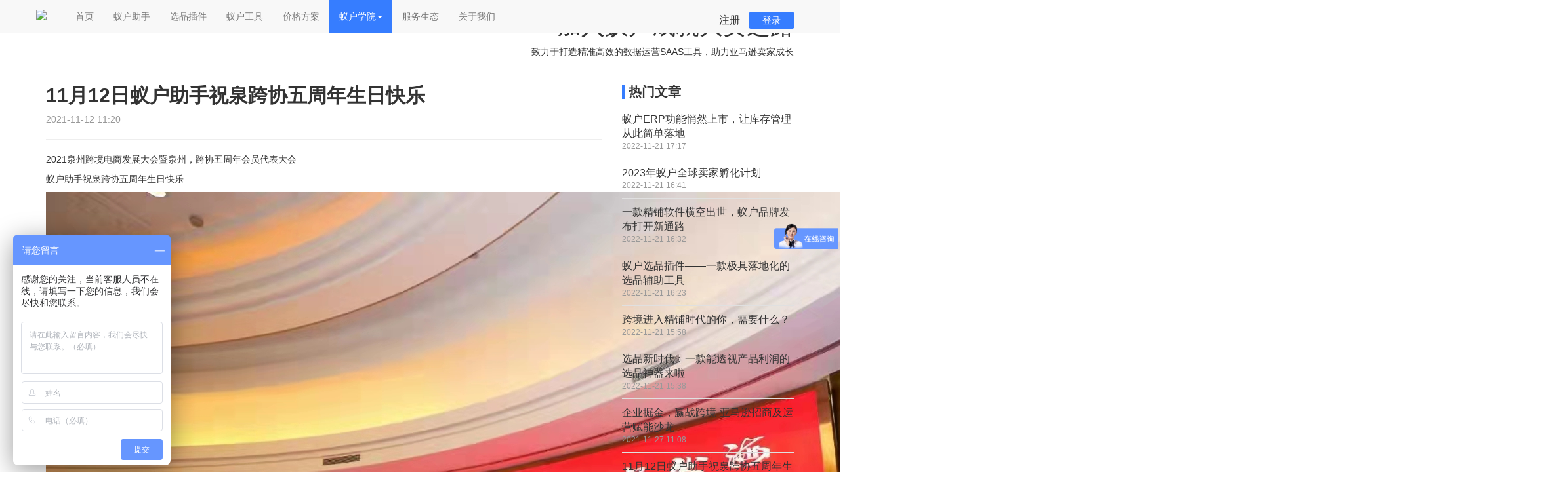

--- FILE ---
content_type: text/html;charset=UTF-8
request_url: https://www.antcoor.com/article/164
body_size: 6099
content:
<!doctype html>
<html lang="zh-CN">
<head>
    <meta charset="utf-8">
    <meta http-equiv="X-UA-Compatible" content="IE=edge">
    <meta name="viewport" content="width=device-width, initial-scale=1">
    <title>11月12日蚁户助手祝泉跨协五周年生日快乐</title>
    <meta name="referrer" content="always">
    <meta name="keywords" content="蚁户助手,蚁户插件,蚁户科技,蚁户BI,蚁户选品,蚁户选品插件,蚁户工具,蚁户海卖助手,亚马逊卖家服务平台,亚马逊卖家BI,亚马逊以图找货,亚马逊找同款,1688以图找货,阿里巴巴国际以图找货,亚马逊商品查网红,亚马逊商品销量评估,亚马逊选品插件,跨境电商博览会,泉跨协五周年,蚁户助手线下活动,蚁户助手活动">
    <meta name="description" content="2021泉州跨境电商发展大会暨泉州，跨协五周年会员代表大会 蚁户助手祝泉跨协五周年生日快乐">
    <meta name="baidu-site-verification" content="code-08zUQuuOzB">
    <link rel="shortcut icon" href="/static/commons/img/favicon.ico" type="image/x-icon">
    <link href="https://cdn.staticfile.org/twitter-bootstrap/3.3.5/css/bootstrap.min.css" rel="stylesheet" type="text/css">
    <link href="/templates/antcoor/v1/css/common-v4.css" rel="stylesheet" type="text/css">
    <link href="https://cdn.staticfile.org/font-awesome/4.7.0/css/font-awesome.min.css" rel="stylesheet" type="text/css">
    <link href="/templates/antcoor/v1/css/index.css?v=0.0.5" rel="stylesheet" type="text/css">
    
    <link href="/templates/antcoor/css/antcoor.css" rel="stylesheet" type="text/css">
<link href="/templates/antcoor/highlight/styles/railscasts.css" rel="stylesheet">
<link href="/templates/antcoor/css/article.css" rel="stylesheet">
    <script src="https://cdn.staticfile.org/jquery/2.1.4/jquery.min.js"></script>
<style>
.container{
    padding:0;
	position: relative;
}
.row{
   margin:0; 
    
}
.container>.navbar-header{
    margin:0;
    
}
.noti-tit i{
	font-size: 26px;
	color:#2552ee; 
}
.login-box{
    position: absolute;
    right: 15px;
    top: 20px;
}
.login-box a{
	color: #333;
	cursor: pointer;
}
.btn-register{
	font-size: 16px;
}
.btn-register:hover{
	color: #367dff;
}
.btn-login{
	padding: 5px 20px;
    background-color: #367dff;
    color: #fff!important;
    border-radius: 2px;
    margin-left: 10px;
}
.act{
    background-color: #367dff;
}
.act a{
	color: #fff!important;
    background-color: transparent!important;
}
.index-item-box{
	box-shadow:0 2px 6px 0 rgba(240,240,240,1);
	border-radius:4px;
	border:1px solid rgba(239,239,239,1);
}
.row-item-head{
	height: 135px;
    background: linear-gradient(138deg,rgba(56,134,255,1) 0%,rgba(55,130,253,1) 34%,rgba(11,62,239,1) 100%,rgba(37,78,230,1) 100%);
    border-radius: 4px 4px 220px 220px/4px 4px 12px 12px;
}
.index-item-box .row{
	margin: 0;
}
.btn-more{
	margin-bottom:40px;
	margin-top:35px;f
	ont-size:16px;
	line-height:22px;
	padding-top: 9px;
	padding-bottom: 9px;
	box-shadow:0 4px 8px 0 rgba(44,109,248,0.49);
	border-radius:2px;
}

@media (max-width: 767px){
    .navbar-nav .dropdown-menu{
        display:none!important;
    }
    .navbar-nav .open .dropdown-menu{
        display:block!important;
    }
}

</style></head>

<body>

<nav class="navbar navbar-default navbar-fixed-top" role="navigation">
    <div class="container">
        <div class="navbar-header">
            　<!-- .navbar-toggle样式用于toggle收缩的内容，即nav-collapse collapse样式所在元素 -->
            <button class="navbar-toggle" type="button" data-toggle="collapse" data-target=".navbar-responsive-collapse">
                <span class="sr-only">Toggle Navigation</span>
                <span class="icon-bar"></span>
                <span class="icon-bar"></span>
                <span class="icon-bar"></span>
            </button>
            <!-- 确保无论是宽屏还是窄屏，navbar-brand都显示 -->
            <a href="/" class="navbar-brand"><img src="/templates/antcoor/v1/image/logo3.png" height="38"></a>
        </div>
        <div class="collapse navbar-collapse navbar-responsive-collapse">
            <ul class="nav navbar-nav hidden-xs hidden-sm" id="headnav">
		            	<li class=" "><a href="/" target="" rel="nofollow">首页</a></li>
            		
		            	<li class=" "><a href="/helper" target="" rel="nofollow">蚁户助手</a></li>
            		
		            	<li class=" "><a href="/antcoor_plugin_promotion" target="" rel="nofollow">选品插件</a></li>
            		
		            	<li class=" "><a href="/tools" target="" rel="nofollow">蚁户工具</a></li>
            		
		            	<li class=" "><a href="/price" target="" rel="nofollow">价格方案</a></li>
            		
            			<li class="dropdown act">
		                    <a class="dropdown-toggle" data-toggle="dropdown" href="JavaScript:;">蚁户学院<span class="caret"></span></a>
		                    <ul class="dropdown-menu megamenu" style="display: none; opacity: 1;">
		                        <div class="container">
		                            <div class="row">
		                                <li class="col-md-3">
		                                    <ul>
		                                        <li><a href="/article/category/question" target="_self">常见问题</a></li>
		                                        <li><a href="/article/category/baike" target="_self">跨境百科</a></li>
		                                        <li><a href="/video" target="_self">操作视频</a></li>
		                                        <li><a href="/article/category/user_manual" target="_self">用户手册</a></li>
		                                        <li><a href="/article/category/news" target="_self">蚁户资讯</a></li>
		                                    </ul>
		                                </li>
		                             
		                            </div>
		                        </div>
		                    </ul>
		                </li>
            		
		            	<li class=" "><a href="/partner2" target="" rel="nofollow">服务生态</a></li>
            		
		            	<li class=" "><a href="/about" target="" rel="nofollow">关于我们</a></li>
            		
            	
            </ul>
            
            <ul class="nav navbar-nav hidden-md hidden-lg" id="headnav">
		            	<li class=" "><a href="/" target="" rel="nofollow">首页</a></li>
            		
		            	<li class=" "><a href="/helper" target="" rel="nofollow">蚁户助手</a></li>
            		
		            	<li class=" "><a href="/antcoor_plugin_promotion" target="" rel="nofollow">选品插件</a></li>
            		
		            	<li class=" "><a href="/tools" target="" rel="nofollow">蚁户工具</a></li>
            		
		            	<li class=" "><a href="/price" target="" rel="nofollow">价格方案</a></li>
            		
            			<li class="dropdown act">
		                    <a class="dropdown-toggle" data-toggle="dropdown" href="JavaScript:;">蚁户学院<span class="caret"></span></a>
		                    <ul class="dropdown-menu megamenu" style="">
		                        <div class="container">
		                            <div class="row">
		                                <li class="col-md-3">
		                                    <ul>
		                                        <li><a href="/article/category/question" target="_self">常见问题</a></li>
		                                        <li><a href="/article/category/baike" target="_self">跨境百科</a></li>
		                                        <li><a href="/video" target="_self">操作视频</a></li>
		                                        <li><a href="/article/category/user_manual" target="_self">用户手册</a></li>
		                                        <li><a href="/article/category/news" target="_self">蚁户资讯</a></li>
		                                    </ul>
		                                </li>
		                             
		                            </div>
		                        </div>
		                    </ul>
		                </li>
            		
		            	<li class=" "><a href="/partner2" target="" rel="nofollow">服务生态</a></li>
            		
		            	<li class=" "><a href="/about" target="" rel="nofollow">关于我们</a></li>
            		
            	<li class=""><a onclick="doLog()" rel="nofollow">登录</a></li>
            </ul>
            
        </div>
        
        <div class="login-box hidden-xs">
	   	 	<a class="btn-register" onclick="doReg()" id="register"><i class="ico-nav-reg"></i>注册</a>
	    	<a class="btn-login" onclick="doLog()" id="login"><i class="ico-nav-login"></i>登录</a>
		</div>
        
    </div>
</nav>


<style>
.bl-artical-title{
	font-size: 30px;
    font-weight: bold;
    color: #333;
    margin-top: 30px;
}
.bl-artical-label{
	color: #999;
}
.bl-article{
	margin-top: 20px;
    border-top: 1px solid #eee;
    padding-top: 20px;
    word-wrap: break-word;
}

.card-right{
	margin-top: 30px;
}
.bl-title{
	font-weight: bold;
    font-size: 20px;
    border-left: 5px solid #367dff;
    padding-left: 5px;
}
.card-right-body{
	padding: 10px 0;
    border-bottom: 1px solid #e0e0e0;
    font-size: 16px;
}
.card-right-body a{
	margin: 0;
	color: #333;
}
.card-right-body a:hover{
	color: #367dff;
}
.card-right-body .time{
	color: #999;
	font-size: 12px;
	margin: 0;
}

.recommend-panel{
	padding: 30px 0 80px;
}

@media screen and (min-width: 1000px) {
	.col-md-4.col5 {
		width: 20%;
	}
}

@media screen and (max-width: 600px) {
	.section4 .col-md-2 {
		width: 100%;
    }
    .section5 a.rec-cate-box {
    	display: inline-block;
    	width: 100%;
    }
    .banner{display: none;}
    h2 {
    	padding: 0;
    	margin-top: 0;
	}
}
</style>

<div class="main-container">

<section class="banner">
    <div class="container">
        <div class="row">
            <div class="col-md-12 slogan" style="text-align: right;">
                <h1 class="slogan-tit">加入蚁户成就大卖之路</h1>
                <p class="slogan-p1">致力于打造精准高效的数据运营SAAS工具，助力亚马逊卖家成长</p>
                
            </div>
        </div>
    </div>
</section>




<div id="maint" class="container">
    <div class="page-row">
        <div class="col-md-9 col-sm-12">
            <h3 class="bl-artical-title">
                11月12日蚁户助手祝泉跨协五周年生日快乐
            </h3>

            <div class="bl-artical-label">
                <div class="artical-label-item">2021-11-12 11:20</div>
            </div>
            <div class="bl-article">
                <p>2021泉州跨境电商发展大会暨泉州，跨协五周年会员代表大会</p>

<p>蚁户助手祝泉跨协五周年生日快乐</p>

<p><img alt="" src="/attachment/20211115/f6d88a5c9a9b4b7d813070054adf14ef.jpg"><img alt="" src="/attachment/20211115/a33cc92c4d0c47ffa4b4ed15a590cfa9.jpg"><img alt="" src="/attachment/20211115/e7cfe56972544c0ca8c847fda81f235b.jpg"><img alt="" src="/attachment/20211115/d6e54982c30f4cea80b73e4b837fbb72.jpg"><img alt="" src="/attachment/20211115/3cf7e13bb66848338a0174755681fd72.jpg"></p>

            </div>
            <hr>


            <!-- <div class="comment-default-block">



    <h4 class="comment-page-title" id="comments">全部评论</h4>

    <div class="comment-page">
    </div>




</div>
 -->

        </div>



        <div class="col-md-3 col-sm-12">
            <div class="card-right">
                <h4 class="bl-title">热门文章</h4>

	                <div class="card-right-body">
	                    <a href="/article/171">
	                        <span>蚁户ERP功能悄然上市，让库存管理从此简单落地</span>
	                    </a>
	                    <p class="time">2022-11-21 17:17</p>
	                    
	                </div>
	                <div class="card-right-body">
	                    <a href="/article/170">
	                        <span>2023年蚁户全球卖家孵化计划</span>
	                    </a>
	                    <p class="time">2022-11-21 16:41</p>
	                    
	                </div>
	                <div class="card-right-body">
	                    <a href="/article/169">
	                        <span>一款精铺软件横空出世，蚁户品牌发布打开新通路</span>
	                    </a>
	                    <p class="time">2022-11-21 16:32</p>
	                    
	                </div>
	                <div class="card-right-body">
	                    <a href="/article/168">
	                        <span>蚁户选品插件——一款极具落地化的选品辅助工具</span>
	                    </a>
	                    <p class="time">2022-11-21 16:23</p>
	                    
	                </div>
	                <div class="card-right-body">
	                    <a href="/article/167">
	                        <span>跨境进入精铺时代的你，需要什么？</span>
	                    </a>
	                    <p class="time">2022-11-21 15:58</p>
	                    
	                </div>
	                <div class="card-right-body">
	                    <a href="/article/166">
	                        <span>选品新时代：一款能透视产品利润的选品神器来啦</span>
	                    </a>
	                    <p class="time">2022-11-21 15:38</p>
	                    
	                </div>
	                <div class="card-right-body">
	                    <a href="/article/165">
	                        <span>企业掘金，赢战跨境-亚马逊招商及运营赋能沙龙</span>
	                    </a>
	                    <p class="time">2021-11-27 11:08</p>
	                    
	                </div>
	                <div class="card-right-body">
	                    <a href="/article/164">
	                        <span>11月12日蚁户助手祝泉跨协五周年生日快乐</span>
	                    </a>
	                    <p class="time">2021-11-12 11:20</p>
	                    
	                </div>
	                <div class="card-right-body">
	                    <a href="/article/163">
	                        <span>亚马逊全球开店“2022出海正当时，一键通全球”郑州站</span>
	                    </a>
	                    <p class="time">2021-10-21 11:20</p>
	                    
	                </div>
	                <div class="card-right-body">
	                    <a href="/article/162">
	                        <span>10月8日蚁户助手东山岛团建活动</span>
	                    </a>
	                    <p class="time">2021-10-12 14:50</p>
	                    
	                </div>

            </div>
        </div>
    </div>
</div>

</div>

<div class="bot-nav">
    <div class="container">
       
        <div class="row">
        	<!--<div class="col-md-8 col-md-offset-2 footer-corp-block text-center">
        		<a href="/about">联系我们</a><span class="sep">|</span><a>免责声明</a>
			</div>-->
        	<div class="col-md-8 col-md-offset-2 text-center">
        		<h5>© <span id="copyrightYear">2021</span> Antcoor.com | <a href="https://beian.miit.gov.cn" target="_blank" rel="nofollow">闽ICP备15004928号-11</a></h5>
                <h5>厦门研讯网络科技有限公司</h5>
			</div>
        </div>
    </div>

</div>


<div class="cndns-right">

    <!-- <div class="cndns-right-meau">
        <a href="#" target="_blank" class="cndns-right-btn" rel="nofollow">
            <img src="v1/image/index-right-2-1.png" width="20px;" class="icon-default" style="display: inline;">
            <img src="v1/image/index-right-2-2.png" width="20px;" class="icon-hover" style="display: none;">
            <p class="wz">免费试用</p>
        </a>
    </div>
    <div class="cndns-right-meau fw">
        <div class="cndns-right-btn" rel="nofollow">
            <img src="v1/image/index-right-1-1.png" width="20px;" class="icon-default" style="display: inline;">
            <img src="v1/image/index-right-1-2.png" width="20px;" class="icon-hover" style="display: none;">
            <p class="wz">售前咨询</p>
        </div>
        <div class="cndns-right-box">
            <div class="box-border ">
                <p class="wz1">服务热线</p>
                <p class="wz2">0592-3271913</p>
            </div>
        </div>
    </div>
    <div class="cndns-right-meau fw">
        <div class="cndns-right-btn" rel="nofollow">
            <img src="v1/image/index-right-6-1.png" width="20px;" class="icon-default" style="display: inline;">
            <img src="v1/image/index-right-6-2.png" width="20px;" class="icon-hover" style="display: none;">
            <p class="wz">售后咨询</p>
        </div>
        <div class="cndns-right-box">
            <div class="box-border1 ">
                <p class="wz1">在线QQ</p>
                <p class="wz2">80000000</p>
                <p class="wz1">服务热线</p>
                <p class="wz2">0592-3271913</p>
            </div>
        </div>
    </div>
    <div class="cndns-right-meau">
        <a href="#" target="_blank" class="cndns-right-btn" rel="nofollow">
            <img src="v1/image/index-right-3-1.png" width="20px;" class="icon-default" style="display: inline;">
            <img src="v1/image/index-right-3-2.png" width="20px;" class="icon-hover" style="display: none;">
            <p class="wz">预约演示</p>
        </a>
    </div>
    <div class="cndns-right-meau fw">
        <div target="_blank" class="cndns-right-btn" rel="nofollow">
            <img src="v1/image/index-right-4-1.png" width="20px;" class="icon-default" style="display: inline;">
            <img src="v1/image/index-right-4-2.png" width="20px;" class="icon-hover" style="display: none;">
            <p class="wz">投诉建议</p>
        </div>
        
    </div> -->
    <!-- <div class="div1"></div> -->
    <div class="cndns-right-meau" id="back-to-top-1">
            <img src="/templates/antcoor/v1/image/index-right-5-1.png" class="icon-default" style="display: inline; margin-left: 13px; margin-top: 12px; width: 30px;margin-bottom: 15px;">
            <img src="/templates/antcoor/v1/image/index-right-5-2.png" class="icon-hover" style="display: none; margin-left: 13px; margin-top: 12px; width: 30px;margin-bottom: 15px;">
        
    </div>
</div>



<!--<script src="v1/js/vds.js" type="text/javascript"></script>
<script src="v1/js/identify.js" type="text/javascript"></script>-->
<script src="https://cdn.staticfile.org/twitter-bootstrap/3.3.5/js/bootstrap.min.js"></script>
<script src="/templates/antcoor/v1/js/medium-check.js"></script>
<script src="/templates/antcoor/v1/js/common-v5.js"></script>

<script src="/static/components/jquery/jquery.form.min.js"></script>
<script src="/static/commons/article.js"></script>
<script src="/templates/antcoor/highlight/highlight.pack.js"></script>
<script>

    hljs.initHighlightingOnLoad();

</script>
<script>
var _hmt = _hmt || [];
(function() {
  var hm = document.createElement("script");
  //b40a730f065f0ebf8280ecedcfa4a906
  hm.src = "https://hm.baidu.com/hm.js?"+(location.hostname.endsWith('antcoor.com')?'c77509b7723697f47412ce8ad9b0263e':'c77509b7723697f47412ce8ad9b0263e');
  var s = document.getElementsByTagName("script")[0]; 
  s.parentNode.insertBefore(hm, s);
})();
</script>


<script type="text/javascript">
    
    $(function(){
        var date = new Date();
        var year = date.getFullYear();
        $("#copyrightYear").text(year);
    });
    
    
    //服务热线展开及关闭
    $(".fw").mouseover(function(){
        $(this).find('.cndns-right-box').show();
    })
    $(".fw").mouseout(function(){
        $(this).find('.cndns-right-box').hide();
    })
    //返回顶部
    $("#back-to-top-1").click(function(){
    $('body,html').animate({scrollTop:0},1000);
    	return false;
    });
    //鼠标悬浮切换
    $(".cndns-right-meau").mouseover(function(){
	    $(this).find('.icon-default').hide();
	    $(this).find('.icon-hover').show();
	})
	$(".cndns-right-meau").mouseout(function(){
	    $(this).find('.icon-hover').hide();
	    $(this).find('.icon-default').show();
	})
</script>
<script>
var Cookie = {
    get: function (name){
        var cookieName = encodeURIComponent(name) + "=",
        cookieStart = document.cookie.indexOf(cookieName),
        cookieValue = null,
        cookieEnd;
	    if (cookieStart > -1){
	        cookieEnd = document.cookie.indexOf(";", cookieStart);
	        if (cookieEnd == -1){
	            cookieEnd = document.cookie.length;
	        }
	        cookieValue = decodeURIComponent(document.cookie.substring(cookieStart + cookieName.length, cookieEnd));
	    } 
        return cookieValue;
    },
    
    set: function (name, value, expires, path, domain, secure) {
        var cookieText = encodeURIComponent(name) + "=" + encodeURIComponent(value);
        if (expires instanceof Date) {
            cookieText += "; expires=" + expires.toGMTString();
        }
        if (path) {
            cookieText += "; path=" + path;
        }
        if (domain) {
            cookieText += "; domain=" + domain;
        }
        if (secure) {
            cookieText += "; secure";
        }
        document.cookie = cookieText;
    },
    unset: function (name, path, domain, secure){
        this.set(name, "", new Date(0), path, domain, secure);
    }
};
var param2Json = function(query) {
	if(typeof query === 'undefined') {
		return {};
	}
	if(query.startsWith('?')) {
		query=query.substring(1);
	}
	if(query.length==0) {
		return {};
	}
	var query_string = {};
	var vars = query.split("&");
	for (var i=0;i<vars.length;i++) {
		var pair = vars[i].split("=");
		pair[0] = decodeURIComponent(pair[0]);
		pair[1] = decodeURIComponent(pair[1]);
		// If first entry with this name
		if (typeof query_string[pair[0]] === "undefined") {
			query_string[pair[0]] = pair[1];
			// If second entry with this name
		} else if (typeof query_string[pair[0]] === "string") {
			var arr = [ query_string[pair[0]], pair[1] ];
			query_string[pair[0]] = arr;
			// If third or later entry with this name
		} else {
			query_string[pair[0]].push(pair[1]);
		}
	} 
	return query_string;
};
var chn=param2Json(location.search).channel;
var host=location.host;
if(host.toLowerCase().startsWith('www.')) {
    host=host.substring(4);
}
if(!chn) {
    chn=Cookie.get('_channel_');
    if(!chn) { //默认使用官网渠道
        var referer=document.referer||'';
        if(referer.toLowerCase().indexOf('.baidu.com')>=0) {
            Cookie.set('_channel_','BDU',new Date(new Date().getTime()+24*3600*1000),'/',host);
        } else if(referer.toLowerCase().indexOf('.google.')>=0) {
            Cookie.set('_channel_','GGL',new Date(new Date().getTime()+24*3600*1000),'/',host);
        } else {
            Cookie.set('_channel_','B01',new Date(new Date().getTime()+24*3600*1000),'/',host);
        }
    } 
}  else {
    Cookie.set('_channel_',chn,new Date(new Date().getTime()+24*3600*1000),'/',host);
}
function doReg() {
    window.location.href='https://amz.'+host+'/register?channel='+(chn?chn:'B01');
}
function doLog() {
    window.location.href='https://amz.'+host+'/login?channel='+(chn?chn:'B01');
}
</script>

</body></html>



